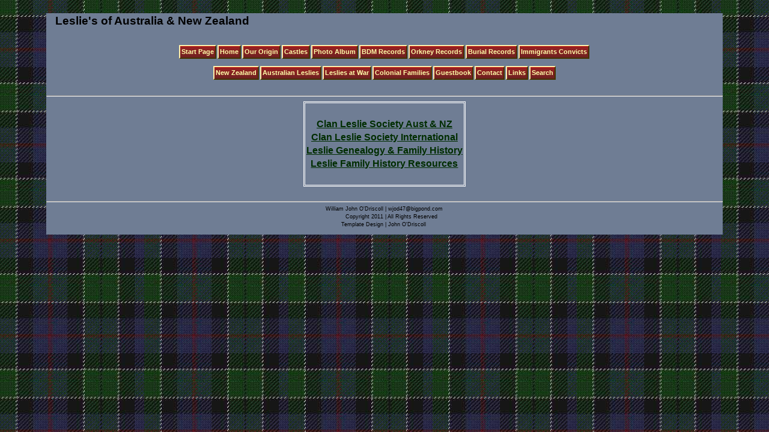

--- FILE ---
content_type: text/html
request_url: http://driscollname.com/leslie/links.html
body_size: 2140
content:
<!DOCTYPE html PUBLIC "-//W3C//DTD XHTML 1.0 Transitional//EN" "http://www.w3.org/TR/xhtml1/DTD/xhtml1-transitional.dtd">
<html xmlns="http://www.w3.org/1999/xhtml"><!-- InstanceBegin template="/Templates/lesliemaster.dwt" codeOutsideHTMLIsLocked="false" -->
<head>
<meta http-equiv="Content-Type" content="text/html; charset=utf-8" />
<!-- InstanceBeginEditable name="doctitle" -->
<title>Leslie Links</title>
<!-- InstanceEndEditable -->
<!-- InstanceBeginEditable name="head" -->
<!-- InstanceEndEditable -->
<meta name="description" content="Welcome to Leslie's of Australia, a genealogy project for the Leslie name in Australia" />
<meta name="keywords" content="Leslie, Lesley, Leslie History, Clan, Scottish, Scotland, Genealogy, Family History" />
<link href="leslie.css" rel="stylesheet" type="text/css" />
<style type="text/css">
.mmenu{ width: auto;
}
.mmenu ul{ padding: 0;
margin: 0;
list-style-type: none;
}
.mmenu ul li{ display: inline;
float: left;
}
.mmenu ul li a{background: url(../images/1metal_red280.gif) repeat-x top left;
float:left;
margin:1px;
background-color:#;
font-size: 11px;
font-family: Arial, Helvetica, sans-serif;
font-style:normal;
font-weight:bold;
display: block;
color: #FFFFAA;
text-decoration: none;
border-left: 2px solid #FFEEAA;
border-right: 2px solid #443300;
border-top:2px solid #FFEEAA;
border-bottom:2px solid #443300;
padding-left:2px;
padding-right:2px;
padding-top:2px;
padding-bottom:2px;
}
.mmenu ul li a:hover{ color: #CC4422;
background: url(../images/1metal_red280.gif) repeat-x bottom left;
background-color:#;
}
.mwrapper{padding:0px}

</style>
<script type="text/javascript">

  var _gaq = _gaq || [];
  _gaq.push(['_setAccount', 'UA-22754359-1']);
  _gaq.push(['_trackPageview']);

  (function() {
    var ga = document.createElement('script'); ga.type = 'text/javascript'; ga.async = true;
    ga.src = ('https:' == document.location.protocol ? 'https://ssl' : 'http://www') + '.google-analytics.com/ga.js';
    var s = document.getElementsByTagName('script')[0]; s.parentNode.insertBefore(ga, s);
  })();

</script>
</head>

<body>
<br />
<div class="container">
  <div class="header">
  <h3>Leslie's of Australia &amp; New Zealand</h3>
  <table align="center" border="0" cellpadding="0">
  <tr><td>
<table align="center" border="0" cellpadding="3">
  <tr>
    <td align="center">

<div class="mmenu">
<ul>
<li><a href="../index.php"><span class="mwrapper">Start Page</span></a></li>
<li><a href="index.php"><span class="mwrapper">Home</span></a></li>
<li><a href="origin.html"><span class="mwrapper">Our Origin</span></a></li>
<li><a href="castles.html"><span class="mwrapper">Castles</span></a></li>
<li><a href="photo_gallery.html"><span class="mwrapper">Photo Album</span></a></li>
<li><a href="bdmrecords.html"><span class="mwrapper">BDM Records</span></a></li>
<li><a href="orkneyrecords.html"><span class="mwrapper">Orkney Records</span></a></li>
<li><a href="burials.html"><span class="mwrapper">Burial Records</span></a></li>
<li><a href="immigrants.html"><span class="mwrapper">Immigrants Convicts</span></a></li></ul></div></td></tr></table>
<table align="center" border="0" cellpadding="3">
<tr><td align="center">
<div class="mmenu">
<ul>
<li><a href="nz.html"><span class="mwrapper">New Zealand</span></a></li>
<li><a href="aussie.html"><span class="mwrapper">Australian Leslies</span></a></li>
<li><a href="law.html"><span class="mwrapper">Leslies at War</span></a></li>
<li><a href="colonial.html"><span class="mwrapper">Colonial Families</span></a></li>
<li><a href="guestbook/gbook.php"><span class="mwrapper">Guestbook</span></a></li>
<li><a href="contact.php"><span class="mwrapper">Contact</span></a></li>
<li><a href="links.html"><span class="mwrapper">Links</span></a></li>
<li><a href="search.html"><span class="mwrapper">Search</span></a></li>
</ul>
</div>
</td>
  </tr>
</table></td>
  </tr>
</table>
   
    <!-- end .header --></div>
  <div class="content"><hr /><!-- InstanceBeginEditable name="mainContent" -->
<table align="center" border="1" cellspacing="1" cellpadding="2" bordercolor="#FFFFFF">
  <tr>
    <td align="center"><br />
    		  <a href="http://www.clanleslie.org/" target="_new">Clan Leslie Society Aust & NZ</a><br />
    		  <a href="http://www.clanlesliesociety.org/" target="_new">Clan Leslie Society International</a><br />
              <a href="http://lesliefamily.org/" target="_new">Leslie Genealogy & Family History</a><br />
              <a href="http://www.prismnet.com/~rlsd/leslie.htm" target="_new">Leslie Family History Resources</a><br /><br />
              </td>
  </tr>
</table>

<!-- InstanceEndEditable --><!-- end .content --></div>
  <div class="footer"><hr />
 <table border="0" align="center" cellspacing="0" cellpadding="0" >
  <tr>
    <td align="right">William John O'Driscoll&nbsp;<br />Copyright 2011&nbsp;<br />Template Design&nbsp;</td>
    <td align="left">|&nbsp;wjod47@bigpond.com<br />|&nbsp;All Rights Reserved<br />|&nbsp;John O'Driscoll</td>
  </tr>
</table> 
    <!-- end .footer --></div>
  <!-- end .container --></div>
</body>
<!-- InstanceEnd --></html>


--- FILE ---
content_type: text/css
request_url: http://driscollname.com/leslie/leslie.css
body_size: 2287
content:
@charset "utf-8";
body {
	font: 100%/1.4 Verdana, Arial, Helvetica, sans-serif;
	background-color:#6F7D94;
	background-image: url(images/leslietartan.jpg);
	margin: 0;
	padding: 0;
	color: #000;
}

/* ~~ Element/tag selectors ~~ */
ul, ol, dl { /* Due to variations between browsers, it's best practices to zero padding and margin on lists. For consistency, you can either specify the amounts you want here, or on the list items (LI, DT, DD) they contain. Remember that what you do here will cascade to the .nav list unless you write a more specific selector. */
	padding: 0;
	margin: 0;
}
h1, h2, h3, h4, h5, h6, p {
	margin-top: 0;	 /* removing the top margin gets around an issue where margins can escape from their containing div. The remaining bottom margin will hold it away from any elements that follow. */
	padding-right: 15px;
	padding-left: 15px; /* adding the padding to the sides of the elements within the divs, instead of the divs themselves, gets rid of any box model math. A nested div with side padding can also be used as an alternate method. */
}
a img { /* this selector removes the default blue border displayed in some browsers around an image when it is surrounded by a link */
	border: none;
}

/* ~~ Styling for your site's links must remain in this order - including the group of selectors that create the hover effect. ~~ */
a:link {
	color:#002D00;
	text-decoration: underline; /* unless you style your links to look extremely unique, it's best to provide underlines for quick visual identification */
	font-weight:bold;
}
a:visited {
	color: #004080;
	text-decoration: underline;
	font-weight:bold;
}
a:hover, a:active, a:focus { /* this group of selectors will give a keyboard navigator the same hover experience as the person using a mouse. */
	text-decoration: none;
	color:#0F0;
	font-weight:bold;
}

/* ~~ this container surrounds all other divs giving them their percentage-based width ~~ */
.container {
	width: 88%;
	max-width: 1260px;/* a max-width may be desirable to keep this layout from getting too wide on a large monitor. This keeps line length more readable. IE6 does not respect this declaration. */
	min-width: 400px;/* a min-width may be desirable to keep this layout from getting too narrow. This keeps line length more readable in the side columns. IE6 does not respect this declaration. */
	background: #FFF;
	margin: 0 auto; /* the auto value on the sides, coupled with the width, centers the layout. It is not needed if you set the .container's width to 100%. */
}
.container small {
	font-family:Arial, Helvetica, sans-serif;
	font-size:7pt;
}
.content h4 {
	font-size:12pt;
}

/* ~~the header is not given a width. It will extend the full width of your layout. It contains an image placeholder that should be replaced with your own linked logo~~ */
.header {
	background: #6F7D94;
}
.header h1 {
	font-size:16pt;
}

/* ~~ This is the layout information. ~~ 

1) Padding is only placed on the top and/or bottom of the div. The elements within this div have padding on their sides. This saves you from any "box model math". Keep in mind, if you add any side padding or border to the div itself, it will be added to the width you define to create the *total* width. You may also choose to remove the padding on the element in the div and place a second div within it with no width and the padding necessary for your design.

*/
.content {
	padding: 10px 0;
	background-color:#6F7D94;
	font-family:Arial, Helvetica, sans-serif;
	color: #002D00;
}
.content pre {
	font-family:Arial, Helvetica, sans-serif;
}

/* ~~ This grouped selector gives the lists in the .content area space ~~ */
.content ul, .content ol { 
	padding: 0 15px 15px 40px; /* this padding mirrors the right padding in the headings and paragraph rule above. Padding was placed on the bottom for space between other elements on the lists and on the left to create the indention. These may be adjusted as you wish. */
}

/* ~~ The footer ~~ */
.footer {
	margin: 0;
	padding: 10px 0;
	background: #6F7D94;
	font-family:Arial, Helvetica, sans-serif;
	font-size:7pt;
}

/* ~~ miscellaneous float/clear classes ~~ */
.fltrt {  /* this class can be used to float an element right in your page. The floated element must precede the element it should be next to on the page. */
	float: right;
	margin-left: 8px;
}
.fltlft { /* this class can be used to float an element left in your page. The floated element must precede the element it should be next to on the page. */
	float: left;
	margin-right: 8px;
}
.clearfloat { /* this class can be placed on a <br /> or empty div as the final element following the last floated div (within the #container) if the #footer is removed or taken out of the #container */
	clear:both;
	height:0;
	font-size: 1px;
	line-height: 0px;
}